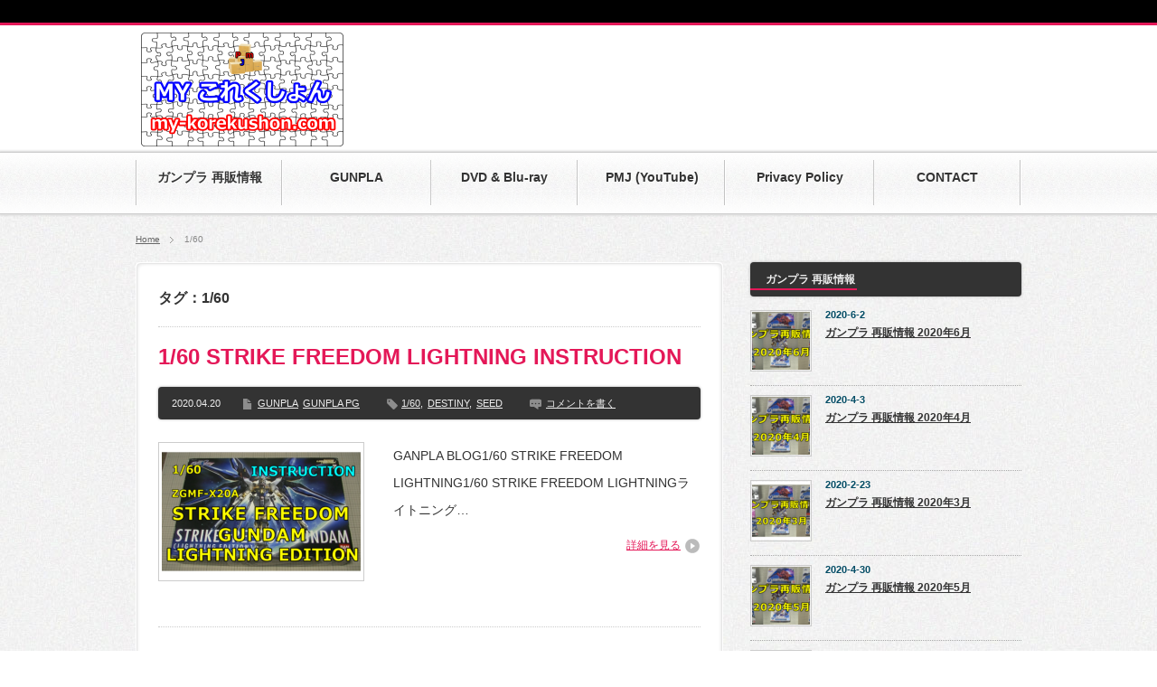

--- FILE ---
content_type: text/html; charset=UTF-8
request_url: https://my-korekushon.com/tag/1-60
body_size: 10689
content:
<!DOCTYPE html PUBLIC "-//W3C//DTD XHTML 1.1//EN" "http://www.w3.org/TR/xhtml11/DTD/xhtml11.dtd">
<!--[if lt IE 9]><html xmlns="http://www.w3.org/1999/xhtml" class="ie"><![endif]-->
<!--[if (gt IE 9)|!(IE)]><!--><html xmlns="http://www.w3.org/1999/xhtml"><!--<![endif]-->
<head profile="http://gmpg.org/xfn/11">
<meta http-equiv="Content-Type" content="text/html; charset=UTF-8" />
<meta http-equiv="X-UA-Compatible" content="IE=edge,chrome=1" />
<meta name="viewport" content="width=device-width,user-scalable=no,maximum-scale=1" />
<title>1/60 | MY これくしょん</title>
<meta name="description" content="" />
<link rel="alternate" type="application/rss+xml" title="MY これくしょん RSS Feed" href="https://my-korekushon.com/feed" />
<link rel="alternate" type="application/atom+xml" title="MY これくしょん Atom Feed" href="https://my-korekushon.com/feed/atom" /> 
<link rel="pingback" href="https://my-korekushon.com/xmlrpc.php" />


 
<meta name='robots' content='max-image-preview:large' />
<link rel='dns-prefetch' href='//webfonts.xserver.jp' />
<link rel='dns-prefetch' href='//www.googletagmanager.com' />
<link rel='dns-prefetch' href='//s.w.org' />
<link rel='dns-prefetch' href='//pagead2.googlesyndication.com' />
<link rel="alternate" type="application/rss+xml" title="MY これくしょん &raquo; 1/60 タグのフィード" href="https://my-korekushon.com/tag/1-60/feed" />
<script type="text/javascript">
window._wpemojiSettings = {"baseUrl":"https:\/\/s.w.org\/images\/core\/emoji\/13.1.0\/72x72\/","ext":".png","svgUrl":"https:\/\/s.w.org\/images\/core\/emoji\/13.1.0\/svg\/","svgExt":".svg","source":{"concatemoji":"https:\/\/my-korekushon.com\/wp-includes\/js\/wp-emoji-release.min.js?ver=5.9.12"}};
/*! This file is auto-generated */
!function(e,a,t){var n,r,o,i=a.createElement("canvas"),p=i.getContext&&i.getContext("2d");function s(e,t){var a=String.fromCharCode;p.clearRect(0,0,i.width,i.height),p.fillText(a.apply(this,e),0,0);e=i.toDataURL();return p.clearRect(0,0,i.width,i.height),p.fillText(a.apply(this,t),0,0),e===i.toDataURL()}function c(e){var t=a.createElement("script");t.src=e,t.defer=t.type="text/javascript",a.getElementsByTagName("head")[0].appendChild(t)}for(o=Array("flag","emoji"),t.supports={everything:!0,everythingExceptFlag:!0},r=0;r<o.length;r++)t.supports[o[r]]=function(e){if(!p||!p.fillText)return!1;switch(p.textBaseline="top",p.font="600 32px Arial",e){case"flag":return s([127987,65039,8205,9895,65039],[127987,65039,8203,9895,65039])?!1:!s([55356,56826,55356,56819],[55356,56826,8203,55356,56819])&&!s([55356,57332,56128,56423,56128,56418,56128,56421,56128,56430,56128,56423,56128,56447],[55356,57332,8203,56128,56423,8203,56128,56418,8203,56128,56421,8203,56128,56430,8203,56128,56423,8203,56128,56447]);case"emoji":return!s([10084,65039,8205,55357,56613],[10084,65039,8203,55357,56613])}return!1}(o[r]),t.supports.everything=t.supports.everything&&t.supports[o[r]],"flag"!==o[r]&&(t.supports.everythingExceptFlag=t.supports.everythingExceptFlag&&t.supports[o[r]]);t.supports.everythingExceptFlag=t.supports.everythingExceptFlag&&!t.supports.flag,t.DOMReady=!1,t.readyCallback=function(){t.DOMReady=!0},t.supports.everything||(n=function(){t.readyCallback()},a.addEventListener?(a.addEventListener("DOMContentLoaded",n,!1),e.addEventListener("load",n,!1)):(e.attachEvent("onload",n),a.attachEvent("onreadystatechange",function(){"complete"===a.readyState&&t.readyCallback()})),(n=t.source||{}).concatemoji?c(n.concatemoji):n.wpemoji&&n.twemoji&&(c(n.twemoji),c(n.wpemoji)))}(window,document,window._wpemojiSettings);
</script>
<style type="text/css">
img.wp-smiley,
img.emoji {
	display: inline !important;
	border: none !important;
	box-shadow: none !important;
	height: 1em !important;
	width: 1em !important;
	margin: 0 0.07em !important;
	vertical-align: -0.1em !important;
	background: none !important;
	padding: 0 !important;
}
</style>
	<link rel='stylesheet' id='wp-block-library-css'  href='https://my-korekushon.com/wp-includes/css/dist/block-library/style.min.css?ver=5.9.12' type='text/css' media='all' />
<style id='global-styles-inline-css' type='text/css'>
body{--wp--preset--color--black: #000000;--wp--preset--color--cyan-bluish-gray: #abb8c3;--wp--preset--color--white: #ffffff;--wp--preset--color--pale-pink: #f78da7;--wp--preset--color--vivid-red: #cf2e2e;--wp--preset--color--luminous-vivid-orange: #ff6900;--wp--preset--color--luminous-vivid-amber: #fcb900;--wp--preset--color--light-green-cyan: #7bdcb5;--wp--preset--color--vivid-green-cyan: #00d084;--wp--preset--color--pale-cyan-blue: #8ed1fc;--wp--preset--color--vivid-cyan-blue: #0693e3;--wp--preset--color--vivid-purple: #9b51e0;--wp--preset--gradient--vivid-cyan-blue-to-vivid-purple: linear-gradient(135deg,rgba(6,147,227,1) 0%,rgb(155,81,224) 100%);--wp--preset--gradient--light-green-cyan-to-vivid-green-cyan: linear-gradient(135deg,rgb(122,220,180) 0%,rgb(0,208,130) 100%);--wp--preset--gradient--luminous-vivid-amber-to-luminous-vivid-orange: linear-gradient(135deg,rgba(252,185,0,1) 0%,rgba(255,105,0,1) 100%);--wp--preset--gradient--luminous-vivid-orange-to-vivid-red: linear-gradient(135deg,rgba(255,105,0,1) 0%,rgb(207,46,46) 100%);--wp--preset--gradient--very-light-gray-to-cyan-bluish-gray: linear-gradient(135deg,rgb(238,238,238) 0%,rgb(169,184,195) 100%);--wp--preset--gradient--cool-to-warm-spectrum: linear-gradient(135deg,rgb(74,234,220) 0%,rgb(151,120,209) 20%,rgb(207,42,186) 40%,rgb(238,44,130) 60%,rgb(251,105,98) 80%,rgb(254,248,76) 100%);--wp--preset--gradient--blush-light-purple: linear-gradient(135deg,rgb(255,206,236) 0%,rgb(152,150,240) 100%);--wp--preset--gradient--blush-bordeaux: linear-gradient(135deg,rgb(254,205,165) 0%,rgb(254,45,45) 50%,rgb(107,0,62) 100%);--wp--preset--gradient--luminous-dusk: linear-gradient(135deg,rgb(255,203,112) 0%,rgb(199,81,192) 50%,rgb(65,88,208) 100%);--wp--preset--gradient--pale-ocean: linear-gradient(135deg,rgb(255,245,203) 0%,rgb(182,227,212) 50%,rgb(51,167,181) 100%);--wp--preset--gradient--electric-grass: linear-gradient(135deg,rgb(202,248,128) 0%,rgb(113,206,126) 100%);--wp--preset--gradient--midnight: linear-gradient(135deg,rgb(2,3,129) 0%,rgb(40,116,252) 100%);--wp--preset--duotone--dark-grayscale: url('#wp-duotone-dark-grayscale');--wp--preset--duotone--grayscale: url('#wp-duotone-grayscale');--wp--preset--duotone--purple-yellow: url('#wp-duotone-purple-yellow');--wp--preset--duotone--blue-red: url('#wp-duotone-blue-red');--wp--preset--duotone--midnight: url('#wp-duotone-midnight');--wp--preset--duotone--magenta-yellow: url('#wp-duotone-magenta-yellow');--wp--preset--duotone--purple-green: url('#wp-duotone-purple-green');--wp--preset--duotone--blue-orange: url('#wp-duotone-blue-orange');--wp--preset--font-size--small: 13px;--wp--preset--font-size--medium: 20px;--wp--preset--font-size--large: 36px;--wp--preset--font-size--x-large: 42px;}.has-black-color{color: var(--wp--preset--color--black) !important;}.has-cyan-bluish-gray-color{color: var(--wp--preset--color--cyan-bluish-gray) !important;}.has-white-color{color: var(--wp--preset--color--white) !important;}.has-pale-pink-color{color: var(--wp--preset--color--pale-pink) !important;}.has-vivid-red-color{color: var(--wp--preset--color--vivid-red) !important;}.has-luminous-vivid-orange-color{color: var(--wp--preset--color--luminous-vivid-orange) !important;}.has-luminous-vivid-amber-color{color: var(--wp--preset--color--luminous-vivid-amber) !important;}.has-light-green-cyan-color{color: var(--wp--preset--color--light-green-cyan) !important;}.has-vivid-green-cyan-color{color: var(--wp--preset--color--vivid-green-cyan) !important;}.has-pale-cyan-blue-color{color: var(--wp--preset--color--pale-cyan-blue) !important;}.has-vivid-cyan-blue-color{color: var(--wp--preset--color--vivid-cyan-blue) !important;}.has-vivid-purple-color{color: var(--wp--preset--color--vivid-purple) !important;}.has-black-background-color{background-color: var(--wp--preset--color--black) !important;}.has-cyan-bluish-gray-background-color{background-color: var(--wp--preset--color--cyan-bluish-gray) !important;}.has-white-background-color{background-color: var(--wp--preset--color--white) !important;}.has-pale-pink-background-color{background-color: var(--wp--preset--color--pale-pink) !important;}.has-vivid-red-background-color{background-color: var(--wp--preset--color--vivid-red) !important;}.has-luminous-vivid-orange-background-color{background-color: var(--wp--preset--color--luminous-vivid-orange) !important;}.has-luminous-vivid-amber-background-color{background-color: var(--wp--preset--color--luminous-vivid-amber) !important;}.has-light-green-cyan-background-color{background-color: var(--wp--preset--color--light-green-cyan) !important;}.has-vivid-green-cyan-background-color{background-color: var(--wp--preset--color--vivid-green-cyan) !important;}.has-pale-cyan-blue-background-color{background-color: var(--wp--preset--color--pale-cyan-blue) !important;}.has-vivid-cyan-blue-background-color{background-color: var(--wp--preset--color--vivid-cyan-blue) !important;}.has-vivid-purple-background-color{background-color: var(--wp--preset--color--vivid-purple) !important;}.has-black-border-color{border-color: var(--wp--preset--color--black) !important;}.has-cyan-bluish-gray-border-color{border-color: var(--wp--preset--color--cyan-bluish-gray) !important;}.has-white-border-color{border-color: var(--wp--preset--color--white) !important;}.has-pale-pink-border-color{border-color: var(--wp--preset--color--pale-pink) !important;}.has-vivid-red-border-color{border-color: var(--wp--preset--color--vivid-red) !important;}.has-luminous-vivid-orange-border-color{border-color: var(--wp--preset--color--luminous-vivid-orange) !important;}.has-luminous-vivid-amber-border-color{border-color: var(--wp--preset--color--luminous-vivid-amber) !important;}.has-light-green-cyan-border-color{border-color: var(--wp--preset--color--light-green-cyan) !important;}.has-vivid-green-cyan-border-color{border-color: var(--wp--preset--color--vivid-green-cyan) !important;}.has-pale-cyan-blue-border-color{border-color: var(--wp--preset--color--pale-cyan-blue) !important;}.has-vivid-cyan-blue-border-color{border-color: var(--wp--preset--color--vivid-cyan-blue) !important;}.has-vivid-purple-border-color{border-color: var(--wp--preset--color--vivid-purple) !important;}.has-vivid-cyan-blue-to-vivid-purple-gradient-background{background: var(--wp--preset--gradient--vivid-cyan-blue-to-vivid-purple) !important;}.has-light-green-cyan-to-vivid-green-cyan-gradient-background{background: var(--wp--preset--gradient--light-green-cyan-to-vivid-green-cyan) !important;}.has-luminous-vivid-amber-to-luminous-vivid-orange-gradient-background{background: var(--wp--preset--gradient--luminous-vivid-amber-to-luminous-vivid-orange) !important;}.has-luminous-vivid-orange-to-vivid-red-gradient-background{background: var(--wp--preset--gradient--luminous-vivid-orange-to-vivid-red) !important;}.has-very-light-gray-to-cyan-bluish-gray-gradient-background{background: var(--wp--preset--gradient--very-light-gray-to-cyan-bluish-gray) !important;}.has-cool-to-warm-spectrum-gradient-background{background: var(--wp--preset--gradient--cool-to-warm-spectrum) !important;}.has-blush-light-purple-gradient-background{background: var(--wp--preset--gradient--blush-light-purple) !important;}.has-blush-bordeaux-gradient-background{background: var(--wp--preset--gradient--blush-bordeaux) !important;}.has-luminous-dusk-gradient-background{background: var(--wp--preset--gradient--luminous-dusk) !important;}.has-pale-ocean-gradient-background{background: var(--wp--preset--gradient--pale-ocean) !important;}.has-electric-grass-gradient-background{background: var(--wp--preset--gradient--electric-grass) !important;}.has-midnight-gradient-background{background: var(--wp--preset--gradient--midnight) !important;}.has-small-font-size{font-size: var(--wp--preset--font-size--small) !important;}.has-medium-font-size{font-size: var(--wp--preset--font-size--medium) !important;}.has-large-font-size{font-size: var(--wp--preset--font-size--large) !important;}.has-x-large-font-size{font-size: var(--wp--preset--font-size--x-large) !important;}
</style>
<link rel='stylesheet' id='contact-form-7-css'  href='https://my-korekushon.com/wp-content/plugins/contact-form-7/includes/css/styles.css?ver=5.5.6' type='text/css' media='all' />
<link rel='stylesheet' id='widgetopts-styles-css'  href='https://my-korekushon.com/wp-content/plugins/widget-options/assets/css/widget-options.css' type='text/css' media='all' />
<link rel='stylesheet' id='tablepress-default-css'  href='https://my-korekushon.com/wp-content/plugins/tablepress/css/default.min.css?ver=1.14' type='text/css' media='all' />
<link rel='stylesheet' id='tablepress-responsive-tables-css'  href='https://my-korekushon.com/wp-content/plugins/tablepress-responsive-tables/css/tablepress-responsive.min.css?ver=1.8' type='text/css' media='all' />
<link rel='stylesheet' id='fancybox-css'  href='https://my-korekushon.com/wp-content/plugins/easy-fancybox/css/jquery.fancybox.min.css?ver=1.3.24' type='text/css' media='screen' />
<script type='text/javascript' src='https://my-korekushon.com/wp-includes/js/jquery/jquery.min.js?ver=3.6.0' id='jquery-core-js'></script>
<script type='text/javascript' src='https://my-korekushon.com/wp-includes/js/jquery/jquery-migrate.min.js?ver=3.3.2' id='jquery-migrate-js'></script>
<script type='text/javascript' src='//webfonts.xserver.jp/js/xserver.js?ver=1.2.4' id='typesquare_std-js'></script>

<!-- Google アナリティクス スニペット (Site Kit が追加) -->
<script type='text/javascript' src='https://www.googletagmanager.com/gtag/js?id=UA-154624895-1' id='google_gtagjs-js' async></script>
<script type='text/javascript' id='google_gtagjs-js-after'>
window.dataLayer = window.dataLayer || [];function gtag(){dataLayer.push(arguments);}
gtag('set', 'linker', {"domains":["my-korekushon.com"]} );
gtag("js", new Date());
gtag("set", "developer_id.dZTNiMT", true);
gtag("config", "UA-154624895-1", {"anonymize_ip":true});
</script>

<!-- (ここまで) Google アナリティクス スニペット (Site Kit が追加) -->
<link rel="https://api.w.org/" href="https://my-korekushon.com/wp-json/" /><link rel="alternate" type="application/json" href="https://my-korekushon.com/wp-json/wp/v2/tags/12" /><meta name="generator" content="Site Kit by Google 1.68.0" />
<!-- Google AdSense スニペット (Site Kit が追加) -->
<meta name="google-adsense-platform-account" content="ca-host-pub-2644536267352236">
<meta name="google-adsense-platform-domain" content="sitekit.withgoogle.com">
<!-- (ここまで) Google AdSense スニペット (Site Kit が追加) -->

<!-- Google AdSense スニペット (Site Kit が追加) -->
<script async="async" src="https://pagead2.googlesyndication.com/pagead/js/adsbygoogle.js?client=ca-pub-9340330662304364" crossorigin="anonymous" type="text/javascript"></script>

<!-- (ここまで) Google AdSense スニペット (Site Kit が追加) -->
<link rel="icon" href="https://my-korekushon.com/wp-content/uploads/2020/01/cropped-favicon-32x32.png" sizes="32x32" />
<link rel="icon" href="https://my-korekushon.com/wp-content/uploads/2020/01/cropped-favicon-192x192.png" sizes="192x192" />
<link rel="apple-touch-icon" href="https://my-korekushon.com/wp-content/uploads/2020/01/cropped-favicon-180x180.png" />
<meta name="msapplication-TileImage" content="https://my-korekushon.com/wp-content/uploads/2020/01/cropped-favicon-270x270.png" />
		<style type="text/css" id="wp-custom-css">
			.video {
  position: relative;
  height: 0;
  padding: 30px 0 56.25%;
  overflow: hidden;
}
.video iframe {
  position: absolute;
  top: 0;
  left: 0;
  width: 100%;
  height: 100%;
}


/* ------------------------------------- */
/*       かんたんリンク カスタマイズ     */
/* ------------------------------------- */

/* --------- 外枠 --------- */
div.easyLink-box {
    border:double #CCC !important; /* ２重線 */
    box-shadow: 2px 3px 9px -5px rgba(0,0,0,.25);
}

/* --- 商品リンク タイトル --- */
p.easyLink-info-name a {
    color: #3296d2 !important; /* 文字色 */
}

/* --------- ボタン色 --------- */
a.easyLink-info-btn-amazon {
    background: #f6a306 !important; /* 背景色 */
    border: 2px solid #f6a306 !important; /* 外枠 */
    box-shadow: 0px 3px 7px 0px rgba(0,0,0,.25); /* 影 */
}

a.easyLink-info-btn-rakuten {
    background: #cf4944 !important; /* 背景色 */
    border: 2px solid #cf4944 !important; /* 外枠 */
    box-shadow: 0px 3px 7px 0px rgba(0,0,0,.25); /* 影 */
}

a.easyLink-info-btn-yahoo {
    background: #51a7e8 !important; /* 背景色 */
    border: 2px solid #51a7e8 !important; /* 外枠 */
    box-shadow: 0px 3px 7px 0px rgba(0,0,0,.25); /* 影 */
}

/* --- マウスオーバー時のボタン色 --- */
a:hover.easyLink-info-btn-amazon {
    opacity: 1 !important; /* 透明度(1.0=不透明 0.0=完全透明) */
    background: #fff !important; /* 背景色 */
    color: #f6a306 !important; /* 文字色 */
}

a:hover.easyLink-info-btn-rakuten {
    opacity: 1 !important; /* 透明度(1.0=不透明 0.0=完全透明) */
    background: #fff !important; /* 背景色 */
    color: #cf4944 !important; /* 文字色 */
}

a:hover.easyLink-info-btn-yahoo {
    opacity: 1 !important; /* 透明度(1.0=不透明 0.0=完全透明) */
    background: #fff !important; /* 背景色 */
    color: #51a7e8 !important; /* 文字色 */
}

/* --- 最後のボタン下の空白を削除 --- */
div.easyLink-box div.easyLink-info p.easyLink-info-btn a:last-child {
    margin-bottom: 0 !important;
}

/* --- PC以外の時の設定 --- */
@media screen and (max-width: 703px) {
div.easyLink-box div.easyLink-img,
div.easyLink-box div.easyLink-img p.easyLink-img-box img.easyLink-img-pht {
    max-height: 180px !important; /* 商品画像の大きさを調整 */
}
}
		</style>
		
<link rel="stylesheet" href="https://my-korekushon.com/wp-content/themes/blogpress_tcd10/style.css?ver=3.1.2" type="text/css" />
<link rel="stylesheet" href="https://my-korekushon.com/wp-content/themes/blogpress_tcd10/comment-style.css?ver=3.1.2" type="text/css" />

<link rel="stylesheet" media="screen and (min-width:641px)" href="https://my-korekushon.com/wp-content/themes/blogpress_tcd10/style_pc.css?ver=3.1.2" type="text/css" />
<link rel="stylesheet" media="screen and (max-width:640px)" href="https://my-korekushon.com/wp-content/themes/blogpress_tcd10/style_sp.css?ver=3.1.2" type="text/css" />

<link rel="stylesheet" href="https://my-korekushon.com/wp-content/themes/blogpress_tcd10/japanese.css?ver=3.1.2" type="text/css" />

<script type="text/javascript" src="https://my-korekushon.com/wp-content/themes/blogpress_tcd10/js/jscript.js?ver=3.1.2"></script>
<script type="text/javascript" src="https://my-korekushon.com/wp-content/themes/blogpress_tcd10/js/scroll.js?ver=3.1.2"></script>
<script type="text/javascript" src="https://my-korekushon.com/wp-content/themes/blogpress_tcd10/js/comment.js?ver=3.1.2"></script>
<script type="text/javascript" src="https://my-korekushon.com/wp-content/themes/blogpress_tcd10/js/fix_ad.js?ver=3.1.2"></script>
<!--[if lt IE 9]>
<link id="stylesheet" rel="stylesheet" href="https://my-korekushon.com/wp-content/themes/blogpress_tcd10/style_pc.css?ver=3.1.2" type="text/css" />
<script type="text/javascript" src="https://my-korekushon.com/wp-content/themes/blogpress_tcd10/js/ie.js?ver=3.1.2"></script>
<![endif]-->
<!--[if IE 7]>
<link rel="stylesheet" href="https://my-korekushon.com/wp-content/themes/blogpress_tcd10/ie7.css?ver=3.1.2" type="text/css" />
<![endif]-->


<style type="text/css">
body { font-size:12px; }

a, .post_list .meta a:hover, .side_widget a:hover, #bread_crumb li a:hover, #single_post .meta a:hover, #related_post ul li .title a:hover, .footer_widget a:hover, .pc #previous_next_post a:hover, #logo_area #logo_text a:hover, #comments a:hover
 { color:#E41858; }

a:hover { color:#0077B3; }

#wp-calendar td a:hover, #wp-calendar #prev a:hover, #wp-calendar #next a:hover, .page_navi a:hover, .mobile #return_top:hover, #post_pagination a:hover, #comment_header ul li a:hover, .mobile #previous_next_post a:hover
 { background-color:#E41858; }

.pc .post_list .image:hover img, #related_post ul li .image:hover img, #submit_comment:hover, .recommend_widget .image:hover img, #guest_info input:focus, #comment_textarea textarea:focus
 { border:1px solid #E41858; }

#submit_comment:hover, .mobile #global_menu ul li a:hover, .widget_search #search-btn input:hover, .widget_search #searchsubmit:hover
 { background-color:#E41858; }

#description, .pc #global_menu ul li a:hover { border-bottom:3px solid #E41858; }
.pc #copyright { border-top:3px solid #E41858; }
.pc #global_menu ul li li a:hover { border:1px solid #ccc; }
.side_headline span { border-bottom:2px solid #E41858; }

</style>
	
	<script data-ad-client="ca-pub-9340330662304364" async src="https://pagead2.googlesyndication.com/pagead/js/adsbygoogle.js"></script>

</head>
<body data-rsssl=1 class=" right default">

 <div id="header_wrap">
  <div id="header" class="clearfix">

   <!-- logo -->
   <div id="logo_area">
    <h1 id="logo_image" style="top:9px ; left:6px;">
<a href="https://my-korekushon.com/" title="MY これくしょん">
<img src="https://my-korekushon.com/wp-content/uploads/tcd-w/logo.png" alt="MY これくしょん" title="MY これくしょん" />
</a>
</h1>   </div>

   <!-- global menu -->
      <a href="#" class="menu_button">menu</a>
   <div id="global_menu" class="clearfix">
    <ul id="menu-menu-1" class="menu"><li id="menu-item-4209" class="menu-item menu-item-type-taxonomy menu-item-object-category"><a href="https://my-korekushon.com/category/saihan"><strong>ガンプラ 再販情報</strong></a></li>
<li id="menu-item-1932" class="menu-item menu-item-type-taxonomy menu-item-object-category"><a href="https://my-korekushon.com/category/gunpla"><strong>GUNPLA</strong></a></li>
<li id="menu-item-1874" class="menu-item menu-item-type-taxonomy menu-item-object-category"><a href="https://my-korekushon.com/category/dvd-blu-ray"><strong>DVD &#038; Blu-ray</strong></a></li>
<li id="menu-item-3804" class="menu-item menu-item-type-custom menu-item-object-custom"><a href="https://www.youtube.com/channel/UCo3iUjsJUidH8QZCjZk3VHw?sub_confirmation=1"><strong>PMJ (YouTube)</strong></a></li>
<li id="menu-item-2089" class="menu-item menu-item-type-post_type menu-item-object-page menu-item-privacy-policy"><a href="https://my-korekushon.com/privacy-policy"><strong>Privacy Policy</strong></a></li>
<li id="menu-item-2101" class="menu-item menu-item-type-post_type menu-item-object-page"><a href="https://my-korekushon.com/contact"><strong>CONTACT</strong></a></li>
</ul>   </div>
   
   <!-- banner -->
   
  </div><!-- END #header -->
 </div><!-- END #header_wrap -->

 <h2 id="description"><span></span></h2>

 <!-- smartphone banner -->
 
 <div id="content_wrap" class="clearfix">

  
<ul id="bread_crumb" class="clearfix">
 <li><a href="https://my-korekushon.com/">Home</a></li>

 <li class="last">1/60</li>

</ul>


 <div id="main_col_wrap">
  <div id="main_col">
   <div id="content" class="clearfix">

    
            <h2 class="headline_base1"><span>タグ：1/60</span></h2>

    
        <div class="post_list clearfix">
     <h4 class="title"><a href="https://my-korekushon.com/gunpla/1-60-strike-freedom-lightning-instruction">1/60 STRIKE FREEDOM LIGHTNING INSTRUCTION</a></h4>
          <div class="meta clearfix">
      <p class="date">2020.04.20</p>      <ul class="post_category clearfix"><li><a href="https://my-korekushon.com/category/gunpla" rel="category tag">GUNPLA</a></li><li><a href="https://my-korekushon.com/category/gunpla/gunpla-pg" rel="category tag">GUNPLA PG</a></li></ul>      <ul class="post_tag clearfix"><li><a href="https://my-korekushon.com/tag/1-60" rel="tag">1/60</a>,</li><li><a href="https://my-korekushon.com/tag/destiny" rel="tag">DESTINY</a>,</li><li><a href="https://my-korekushon.com/tag/seed" rel="tag">SEED</a></li></ul>      <p class="post_comment"><a href="https://my-korekushon.com/gunpla/1-60-strike-freedom-lightning-instruction#respond">コメントを書く</a></p>     </div>
          <a class="image" href="https://my-korekushon.com/gunpla/1-60-strike-freedom-lightning-instruction"><img width="220" height="146" src="https://my-korekushon.com/wp-content/uploads/2020/04/STRIKE-FREEDOM-LIGHTNING-INSTRUCTION-1-220x146.png" class="attachment-mid_size size-mid_size wp-post-image" alt="STRIKE FREEDOM LIGHTNING INSTRUCTION" /></a>
     <div class="desc_area">
      <p class="desc">GANPLA  BLOG1/60 STRIKE FREEDOM LIGHTNING1/60 STRIKE FREEDOM LIGHTNINGライトニング…</p>
      <a class="read_more" href="https://my-korekushon.com/gunpla/1-60-strike-freedom-lightning-instruction">詳細を見る</a>
     </div>
    </div><!-- END .post_list -->
        <div class="post_list clearfix">
     <h4 class="title"><a href="https://my-korekushon.com/gunpla/1-60-strike-freedom-lightning">1/60 STRIKE FREEDOM LIGHTNING ライトニング</a></h4>
          <div class="meta clearfix">
      <p class="date">2020.01.11</p>      <ul class="post_category clearfix"><li><a href="https://my-korekushon.com/category/gunpla" rel="category tag">GUNPLA</a></li><li><a href="https://my-korekushon.com/category/gunpla/gunpla-pg" rel="category tag">GUNPLA PG</a></li></ul>      <ul class="post_tag clearfix"><li><a href="https://my-korekushon.com/tag/1-60" rel="tag">1/60</a>,</li><li><a href="https://my-korekushon.com/tag/destiny" rel="tag">DESTINY</a>,</li><li><a href="https://my-korekushon.com/tag/seed" rel="tag">SEED</a></li></ul>      <p class="post_comment"><a href="https://my-korekushon.com/gunpla/1-60-strike-freedom-lightning#respond">コメントを書く</a></p>     </div>
          <a class="image" href="https://my-korekushon.com/gunpla/1-60-strike-freedom-lightning"><img width="220" height="146" src="https://my-korekushon.com/wp-content/uploads/2019/12/STRIKE-FREEDOM-GUNDAM-LIGHTNING-EDITION01-1-220x146.png" class="attachment-mid_size size-mid_size wp-post-image" alt="1/60 STRIKE FREEDOM LIGHTNING ライトニング" loading="lazy" /></a>
     <div class="desc_area">
      <p class="desc">STRIKE FREEDOM GUNDAMLIGHTNING EDITIONストライク フリーダム ガンダムライトニングエディション…</p>
      <a class="read_more" href="https://my-korekushon.com/gunpla/1-60-strike-freedom-lightning">詳細を見る</a>
     </div>
    </div><!-- END .post_list -->
        <div class="post_list clearfix">
     <h4 class="title"><a href="https://my-korekushon.com/gunpla/pg-rx-78-2-gundam">PG RX-78-2 GUNDAM ガンプラ ガンダム</a></h4>
          <div class="meta clearfix">
      <p class="date">2019.12.22</p>      <ul class="post_category clearfix"><li><a href="https://my-korekushon.com/category/gunpla" rel="category tag">GUNPLA</a></li><li><a href="https://my-korekushon.com/category/gunpla/gunpla-pg" rel="category tag">GUNPLA PG</a></li></ul>      <ul class="post_tag clearfix"><li><a href="https://my-korekushon.com/tag/1-60" rel="tag">1/60</a>,</li><li><a href="https://my-korekushon.com/tag/first" rel="tag">FIRST</a>,</li><li><a href="https://my-korekushon.com/tag/rx-78" rel="tag">RX-78</a></li></ul>      <p class="post_comment"><a href="https://my-korekushon.com/gunpla/pg-rx-78-2-gundam#respond">コメントを書く</a></p>     </div>
          <a class="image" href="https://my-korekushon.com/gunpla/pg-rx-78-2-gundam"><img width="220" height="146" src="https://my-korekushon.com/wp-content/uploads/2019/12/PG-RX-78-2-GUNDAM01-1-220x146.png" class="attachment-mid_size size-mid_size wp-post-image" alt="PG RX-78-2 GUNDAM ガンプラ ガンダム" loading="lazy" /></a>
     <div class="desc_area">
      <p class="desc">PG RX-78-2 GUNDAM ガンプラ ガンダム…</p>
      <a class="read_more" href="https://my-korekushon.com/gunpla/pg-rx-78-2-gundam">詳細を見る</a>
     </div>
    </div><!-- END .post_list -->
        <div class="post_list clearfix">
     <h4 class="title"><a href="https://my-korekushon.com/gunpla/pg-strike-rouge">PG STRIKE ROUGE ストライク ルージュ スカイグラスパー</a></h4>
          <div class="meta clearfix">
      <p class="date">2019.12.16</p>      <ul class="post_category clearfix"><li><a href="https://my-korekushon.com/category/gunpla" rel="category tag">GUNPLA</a></li><li><a href="https://my-korekushon.com/category/gunpla/gunpla-pg" rel="category tag">GUNPLA PG</a></li></ul>      <ul class="post_tag clearfix"><li><a href="https://my-korekushon.com/tag/1-60" rel="tag">1/60</a>,</li><li><a href="https://my-korekushon.com/tag/seed" rel="tag">SEED</a>,</li><li><a href="https://my-korekushon.com/tag/skygrasper" rel="tag">SKYGRASPER</a></li></ul>      <p class="post_comment"><a href="https://my-korekushon.com/gunpla/pg-strike-rouge#respond">コメントを書く</a></p>     </div>
          <a class="image" href="https://my-korekushon.com/gunpla/pg-strike-rouge"><img width="220" height="146" src="https://my-korekushon.com/wp-content/uploads/2019/12/PG-STRIKE-ROUGE-SKYGRASPER01-1-220x146.png" class="attachment-mid_size size-mid_size wp-post-image" alt="PG STRIKE ROUGE ストライク ルージュ スカイグラスパー" loading="lazy" /></a>
     <div class="desc_area">
      <p class="desc">PG STRIKE ROUGE + SKYGRASPER ストライクルージュ ＋スカイグラスパー…</p>
      <a class="read_more" href="https://my-korekushon.com/gunpla/pg-strike-rouge">詳細を見る</a>
     </div>
    </div><!-- END .post_list -->
        <div class="post_list clearfix">
     <h4 class="title"><a href="https://my-korekushon.com/gunpla/pg-skygrasper">PG SKYGRASPER ガンプラ スカイグラスパー</a></h4>
          <div class="meta clearfix">
      <p class="date">2019.12.06</p>      <ul class="post_category clearfix"><li><a href="https://my-korekushon.com/category/gunpla" rel="category tag">GUNPLA</a></li><li><a href="https://my-korekushon.com/category/gunpla/gunpla-pg" rel="category tag">GUNPLA PG</a></li></ul>      <ul class="post_tag clearfix"><li><a href="https://my-korekushon.com/tag/1-60" rel="tag">1/60</a>,</li><li><a href="https://my-korekushon.com/tag/seed" rel="tag">SEED</a>,</li><li><a href="https://my-korekushon.com/tag/skygrasper" rel="tag">SKYGRASPER</a></li></ul>      <p class="post_comment"><a href="https://my-korekushon.com/gunpla/pg-skygrasper#respond">コメントを書く</a></p>     </div>
          <a class="image" href="https://my-korekushon.com/gunpla/pg-skygrasper"><img width="220" height="146" src="https://my-korekushon.com/wp-content/uploads/2019/12/sky3-220x146.png" class="attachment-mid_size size-mid_size wp-post-image" alt="PG SKYGRASPER ガンプラ スカイグラスパー" loading="lazy" /></a>
     <div class="desc_area">
      <p class="desc">PG SKYGRASPER + AILE STRIKERスカイグラスパー ＋ エールストライカー…</p>
      <a class="read_more" href="https://my-korekushon.com/gunpla/pg-skygrasper">詳細を見る</a>
     </div>
    </div><!-- END .post_list -->
        <div class="post_list clearfix">
     <h4 class="title"><a href="https://my-korekushon.com/gunpla/gunpla-pg-strike">GUNPLA PG STRIKE ガンプラ ストライク</a></h4>
          <div class="meta clearfix">
      <p class="date">2019.12.05</p>      <ul class="post_category clearfix"><li><a href="https://my-korekushon.com/category/gunpla" rel="category tag">GUNPLA</a></li><li><a href="https://my-korekushon.com/category/gunpla/gunpla-pg" rel="category tag">GUNPLA PG</a></li></ul>      <ul class="post_tag clearfix"><li><a href="https://my-korekushon.com/tag/1-60" rel="tag">1/60</a>,</li><li><a href="https://my-korekushon.com/tag/seed" rel="tag">SEED</a>,</li><li><a href="https://my-korekushon.com/tag/strike" rel="tag">STRIKE</a></li></ul>      <p class="post_comment"><a href="https://my-korekushon.com/gunpla/gunpla-pg-strike#respond">コメントを書く</a></p>     </div>
          <a class="image" href="https://my-korekushon.com/gunpla/gunpla-pg-strike"><img width="220" height="146" src="https://my-korekushon.com/wp-content/uploads/2019/12/PG-STRIKE-GUNDAM01-1-220x146.png" class="attachment-mid_size size-mid_size wp-post-image" alt="GUNPLA PG STRIKE ガンプラ ストライク" loading="lazy" /></a>
     <div class="desc_area">
      <p class="desc">GUNPLA PG STRIKEガンプラ ストライク…</p>
      <a class="read_more" href="https://my-korekushon.com/gunpla/gunpla-pg-strike">詳細を見る</a>
     </div>
    </div><!-- END .post_list -->
    
    <div class="page_navi clearfix">
<p class="back"><a href="https://my-korekushon.com/">トップページに戻る</a></p>
</div>

   </div><!-- END #content -->
  </div><!-- END #main_col -->
 </div><!-- END #main_col_wrap -->

  <div id="side_col" class="side_col">

 <div class="widget side_widget clearfix recommend_widget" id="recommend_widget-3">
<h3 class="side_headline"><span>ガンプラ 再販情報</span></h3>
<ol class="widget_post_list">
  <li class="clearfix">
  <a class="image" href="https://my-korekushon.com/saihan/2020-06"><img width="64" height="64" src="https://my-korekushon.com/wp-content/uploads/2020/04/2020-06-64x64.png" class="attachment-small_size size-small_size wp-post-image" alt="ガンプラ再販 2020-06" loading="lazy" srcset="https://my-korekushon.com/wp-content/uploads/2020/04/2020-06-64x64.png 64w, https://my-korekushon.com/wp-content/uploads/2020/04/2020-06-120x120.png 120w" sizes="(max-width: 64px) 100vw, 64px" /></a>
  <div class="info">
   <p class="date">2020-6-2</p>
   <a class="title" href="https://my-korekushon.com/saihan/2020-06">ガンプラ 再販情報 2020年6月</a>
  </div>
 </li>
  <li class="clearfix">
  <a class="image" href="https://my-korekushon.com/saihan/2020-04"><img width="64" height="64" src="https://my-korekushon.com/wp-content/uploads/2020/04/2020-04-64x64.png" class="attachment-small_size size-small_size wp-post-image" alt="ガンプラ再販 2020-03" loading="lazy" srcset="https://my-korekushon.com/wp-content/uploads/2020/04/2020-04-64x64.png 64w, https://my-korekushon.com/wp-content/uploads/2020/04/2020-04-120x120.png 120w" sizes="(max-width: 64px) 100vw, 64px" /></a>
  <div class="info">
   <p class="date">2020-4-3</p>
   <a class="title" href="https://my-korekushon.com/saihan/2020-04">ガンプラ 再販情報 2020年4月</a>
  </div>
 </li>
  <li class="clearfix">
  <a class="image" href="https://my-korekushon.com/saihan/2020-03"><img width="64" height="64" src="https://my-korekushon.com/wp-content/uploads/2020/02/2020-03-64x64.png" class="attachment-small_size size-small_size wp-post-image" alt="ガンプラ再販 2020-03" loading="lazy" srcset="https://my-korekushon.com/wp-content/uploads/2020/02/2020-03-64x64.png 64w, https://my-korekushon.com/wp-content/uploads/2020/02/2020-03-120x120.png 120w" sizes="(max-width: 64px) 100vw, 64px" /></a>
  <div class="info">
   <p class="date">2020-2-23</p>
   <a class="title" href="https://my-korekushon.com/saihan/2020-03">ガンプラ 再販情報 2020年3月</a>
  </div>
 </li>
  <li class="clearfix">
  <a class="image" href="https://my-korekushon.com/saihan/2020-05"><img width="64" height="64" src="https://my-korekushon.com/wp-content/uploads/2020/04/2020-05-2-64x64.png" class="attachment-small_size size-small_size wp-post-image" alt="ガンプラ再販 2020-05" loading="lazy" srcset="https://my-korekushon.com/wp-content/uploads/2020/04/2020-05-2-64x64.png 64w, https://my-korekushon.com/wp-content/uploads/2020/04/2020-05-2-120x120.png 120w" sizes="(max-width: 64px) 100vw, 64px" /></a>
  <div class="info">
   <p class="date">2020-4-30</p>
   <a class="title" href="https://my-korekushon.com/saihan/2020-05">ガンプラ 再販情報 2020年5月</a>
  </div>
 </li>
  <li class="clearfix">
  <a class="image" href="https://my-korekushon.com/saihan/2020-05-1"><img width="64" height="64" src="https://my-korekushon.com/wp-content/uploads/2020/04/2020-05-1-64x64.png" class="attachment-small_size size-small_size wp-post-image" alt="ガンプラ再販 2020-05-1" loading="lazy" srcset="https://my-korekushon.com/wp-content/uploads/2020/04/2020-05-1-64x64.png 64w, https://my-korekushon.com/wp-content/uploads/2020/04/2020-05-1-120x120.png 120w" sizes="(max-width: 64px) 100vw, 64px" /></a>
  <div class="info">
   <p class="date">2020-4-30</p>
   <a class="title" href="https://my-korekushon.com/saihan/2020-05-1">ガンプラ 再販情報 2020年5月 ①</a>
  </div>
 </li>
  <li class="clearfix">
  <a class="image" href="https://my-korekushon.com/saihan/2020-01"><img width="64" height="64" src="https://my-korekushon.com/wp-content/uploads/2020/01/GUNPLA-SAIHAN-2020-01-64x64.png" class="attachment-small_size size-small_size wp-post-image" alt="GUNPLA-SAIHAN-2020-01" loading="lazy" srcset="https://my-korekushon.com/wp-content/uploads/2020/01/GUNPLA-SAIHAN-2020-01-64x64.png 64w, https://my-korekushon.com/wp-content/uploads/2020/01/GUNPLA-SAIHAN-2020-01-120x120.png 120w" sizes="(max-width: 64px) 100vw, 64px" /></a>
  <div class="info">
   <p class="date">2020-1-3</p>
   <a class="title" href="https://my-korekushon.com/saihan/2020-01">ガンプラ 再販情報 2020年1月</a>
  </div>
 </li>
 </ol>
</div>
<div class="widget side_widget clearfix widget_categories" id="categories-4">
<h3 class="side_headline"><span>カテゴリー</span></h3>
<form action="https://my-korekushon.com" method="get"><label class="screen-reader-text" for="cat">カテゴリー</label><select  name='cat' id='cat' class='postform' >
	<option value='-1'>カテゴリーを選択</option>
	<option class="level-0" value="7">DVD &amp; Blu-ray&nbsp;&nbsp;(3)</option>
	<option class="level-0" value="67">GUNPLA&nbsp;&nbsp;(94)</option>
	<option class="level-1" value="97">&nbsp;&nbsp;&nbsp;GUNPLA EASY BUILD&nbsp;&nbsp;(6)</option>
	<option class="level-1" value="68">&nbsp;&nbsp;&nbsp;GUNPLA HG&nbsp;&nbsp;(20)</option>
	<option class="level-1" value="69">&nbsp;&nbsp;&nbsp;GUNPLA MG&nbsp;&nbsp;(13)</option>
	<option class="level-1" value="79">&nbsp;&nbsp;&nbsp;GUNPLA OLD&nbsp;&nbsp;(20)</option>
	<option class="level-1" value="70">&nbsp;&nbsp;&nbsp;GUNPLA PG&nbsp;&nbsp;(10)</option>
	<option class="level-1" value="71">&nbsp;&nbsp;&nbsp;GUNPLA RG&nbsp;&nbsp;(4)</option>
	<option class="level-1" value="76">&nbsp;&nbsp;&nbsp;GUNPLA SD&nbsp;&nbsp;(31)</option>
	<option class="level-1" value="73">&nbsp;&nbsp;&nbsp;GUNPLA VARIOUS&nbsp;&nbsp;(6)</option>
	<option class="level-0" value="93">ガンプラ 再販情報&nbsp;&nbsp;(7)</option>
</select>
</form>
<script type="text/javascript">
/* <![CDATA[ */
(function() {
	var dropdown = document.getElementById( "cat" );
	function onCatChange() {
		if ( dropdown.options[ dropdown.selectedIndex ].value > 0 ) {
			dropdown.parentNode.submit();
		}
	}
	dropdown.onchange = onCatChange;
})();
/* ]]> */
</script>

			</div>

		<div class="widget side_widget clearfix widget_recent_entries" id="recent-posts-4">

		<h3 class="side_headline"><span>最近の投稿</span></h3>

		<ul>
											<li>
					<a href="https://my-korekushon.com/saihan/2020-06">ガンプラ 再販情報 2020年6月</a>
									</li>
											<li>
					<a href="https://my-korekushon.com/saihan/2020-05">ガンプラ 再販情報 2020年5月</a>
									</li>
											<li>
					<a href="https://my-korekushon.com/saihan/2020-05-1">ガンプラ 再販情報 2020年5月 ①</a>
									</li>
											<li>
					<a href="https://my-korekushon.com/gunpla/1-60-strike-freedom-lightning-instruction">1/60 STRIKE FREEDOM LIGHTNING INSTRUCTION</a>
									</li>
											<li>
					<a href="https://my-korekushon.com/saihan/2020-04">ガンプラ 再販情報 2020年4月</a>
									</li>
					</ul>

		</div>
<div class="widget side_widget clearfix widget_tag_cloud" id="tag_cloud-3">
<h3 class="side_headline"><span>タグ</span></h3>
<div class="tagcloud"><a href="https://my-korekushon.com/tag/1-48" class="tag-cloud-link tag-link-82 tag-link-position-1" style="font-size: 9.7027027027027pt;" aria-label="1/48 (2個の項目)">1/48</a>
<a href="https://my-korekushon.com/tag/1-60" class="tag-cloud-link tag-link-12 tag-link-position-2" style="font-size: 13.202702702703pt;" aria-label="1/60 (6個の項目)">1/60</a>
<a href="https://my-korekushon.com/tag/1-100" class="tag-cloud-link tag-link-10 tag-link-position-3" style="font-size: 15.662162162162pt;" aria-label="1/100 (12個の項目)">1/100</a>
<a href="https://my-korekushon.com/tag/1-144" class="tag-cloud-link tag-link-11 tag-link-position-4" style="font-size: 20.013513513514pt;" aria-label="1/144 (36個の項目)">1/144</a>
<a href="https://my-korekushon.com/tag/1-2400" class="tag-cloud-link tag-link-88 tag-link-position-5" style="font-size: 9.7027027027027pt;" aria-label="1/2400 (2個の項目)">1/2400</a>
<a href="https://my-korekushon.com/tag/best-mecha" class="tag-cloud-link tag-link-87 tag-link-position-6" style="font-size: 17.27027027027pt;" aria-label="Best Mecha (18個の項目)">Best Mecha</a>
<a href="https://my-korekushon.com/tag/blu-ray" class="tag-cloud-link tag-link-18 tag-link-position-7" style="font-size: 10.837837837838pt;" aria-label="blu-ray (3個の項目)">blu-ray</a>
<a href="https://my-korekushon.com/tag/build" class="tag-cloud-link tag-link-89 tag-link-position-8" style="font-size: 8pt;" aria-label="BUILD (1個の項目)">BUILD</a>
<a href="https://my-korekushon.com/tag/char" class="tag-cloud-link tag-link-20 tag-link-position-9" style="font-size: 14.621621621622pt;" aria-label="CHAR (9個の項目)">CHAR</a>
<a href="https://my-korekushon.com/tag/chars-counterattack" class="tag-cloud-link tag-link-94 tag-link-position-10" style="font-size: 8pt;" aria-label="CHAR&#039;S COUNTERATTACK (1個の項目)">CHAR&#039;S COUNTERATTACK</a>
<a href="https://my-korekushon.com/tag/cross" class="tag-cloud-link tag-link-80 tag-link-position-11" style="font-size: 15pt;" aria-label="CROSS (10個の項目)">CROSS</a>
<a href="https://my-korekushon.com/tag/destiny" class="tag-cloud-link tag-link-85 tag-link-position-12" style="font-size: 14.621621621622pt;" aria-label="DESTINY (9個の項目)">DESTINY</a>
<a href="https://my-korekushon.com/tag/dvd" class="tag-cloud-link tag-link-25 tag-link-position-13" style="font-size: 10.837837837838pt;" aria-label="dvd (3個の項目)">dvd</a>
<a href="https://my-korekushon.com/tag/first" class="tag-cloud-link tag-link-27 tag-link-position-14" style="font-size: 22pt;" aria-label="FIRST (59個の項目)">FIRST</a>
<a href="https://my-korekushon.com/tag/gunpla" class="tag-cloud-link tag-link-30 tag-link-position-15" style="font-size: 9.7027027027027pt;" aria-label="GUNPLA (2個の項目)">GUNPLA</a>
<a href="https://my-korekushon.com/tag/i-w-s-p" class="tag-cloud-link tag-link-34 tag-link-position-16" style="font-size: 9.7027027027027pt;" aria-label="I.W.S.P (2個の項目)">I.W.S.P</a>
<a href="https://my-korekushon.com/tag/import" class="tag-cloud-link tag-link-35 tag-link-position-17" style="font-size: 10.837837837838pt;" aria-label="import (3個の項目)">import</a>
<a href="https://my-korekushon.com/tag/limited" class="tag-cloud-link tag-link-38 tag-link-position-18" style="font-size: 16.513513513514pt;" aria-label="LIMITED (15個の項目)">LIMITED</a>
<a href="https://my-korekushon.com/tag/mega" class="tag-cloud-link tag-link-81 tag-link-position-19" style="font-size: 9.7027027027027pt;" aria-label="MEGA (2個の項目)">MEGA</a>
<a href="https://my-korekushon.com/tag/rx-78" class="tag-cloud-link tag-link-78 tag-link-position-20" style="font-size: 16.040540540541pt;" aria-label="RX-78 (13個の項目)">RX-78</a>
<a href="https://my-korekushon.com/tag/seed" class="tag-cloud-link tag-link-45 tag-link-position-21" style="font-size: 19.540540540541pt;" aria-label="SEED (32個の項目)">SEED</a>
<a href="https://my-korekushon.com/tag/skygrasper" class="tag-cloud-link tag-link-91 tag-link-position-22" style="font-size: 9.7027027027027pt;" aria-label="SKYGRASPER (2個の項目)">SKYGRASPER</a>
<a href="https://my-korekushon.com/tag/strike" class="tag-cloud-link tag-link-86 tag-link-position-23" style="font-size: 12.540540540541pt;" aria-label="STRIKE (5個の項目)">STRIKE</a>
<a href="https://my-korekushon.com/tag/swimming-club" class="tag-cloud-link tag-link-95 tag-link-position-24" style="font-size: 15.378378378378pt;" aria-label="Swimming Club (11個の項目)">Swimming Club</a>
<a href="https://my-korekushon.com/tag/try" class="tag-cloud-link tag-link-90 tag-link-position-25" style="font-size: 8pt;" aria-label="TRY (1個の項目)">TRY</a>
<a href="https://my-korekushon.com/tag/z-zz" class="tag-cloud-link tag-link-96 tag-link-position-26" style="font-size: 11.783783783784pt;" aria-label="Z / ZZ (4個の項目)">Z / ZZ</a>
<a href="https://my-korekushon.com/tag/%e5%86%8d%e8%b2%a9%e6%83%85%e5%a0%b1" class="tag-cloud-link tag-link-92 tag-link-position-27" style="font-size: 13.675675675676pt;" aria-label="再販情報 (7個の項目)">再販情報</a></div>
</div>

</div>  

  
 </div><!-- END #content -->

 <!-- smartphone banner -->
 
  <div id="footer_wrap">
  <div id="footer" class="clearfix">

   
   
   
  </div><!-- END #footer -->
 </div><!-- END #footer_wrap -->
 
 <div id="copyright" class="clearfix">
  <p>Copyright &copy;&nbsp; <a href="https://my-korekushon.com/">MY これくしょん</a></p>
  <a id="return_top" href="#header"><img src="https://my-korekushon.com/wp-content/themes/blogpress_tcd10/img/footer/return_top.png" alt="ページ上部へ戻る" title="ページ上部へ戻る" /></a>
 </div>

 
<script type='text/javascript' src='https://my-korekushon.com/wp-includes/js/dist/vendor/regenerator-runtime.min.js?ver=0.13.9' id='regenerator-runtime-js'></script>
<script type='text/javascript' src='https://my-korekushon.com/wp-includes/js/dist/vendor/wp-polyfill.min.js?ver=3.15.0' id='wp-polyfill-js'></script>
<script type='text/javascript' id='contact-form-7-js-extra'>
/* <![CDATA[ */
var wpcf7 = {"api":{"root":"https:\/\/my-korekushon.com\/wp-json\/","namespace":"contact-form-7\/v1"}};
/* ]]> */
</script>
<script type='text/javascript' src='https://my-korekushon.com/wp-content/plugins/contact-form-7/includes/js/index.js?ver=5.5.6' id='contact-form-7-js'></script>
<script type='text/javascript' src='https://my-korekushon.com/wp-content/plugins/easy-fancybox/js/jquery.fancybox.min.js?ver=1.3.24' id='jquery-fancybox-js'></script>
<script type='text/javascript' id='jquery-fancybox-js-after'>
var fb_timeout, fb_opts={'overlayShow':true,'hideOnOverlayClick':true,'showCloseButton':true,'margin':20,'centerOnScroll':false,'enableEscapeButton':true,'autoScale':true };
if(typeof easy_fancybox_handler==='undefined'){
var easy_fancybox_handler=function(){
jQuery('.nofancybox,a.wp-block-file__button,a.pin-it-button,a[href*="pinterest.com/pin/create"],a[href*="facebook.com/share"],a[href*="twitter.com/share"]').addClass('nolightbox');
/* IMG */
var fb_IMG_select='a[href*=".jpg"]:not(.nolightbox,li.nolightbox>a),area[href*=".jpg"]:not(.nolightbox),a[href*=".jpeg"]:not(.nolightbox,li.nolightbox>a),area[href*=".jpeg"]:not(.nolightbox),a[href*=".png"]:not(.nolightbox,li.nolightbox>a),area[href*=".png"]:not(.nolightbox),a[href*=".webp"]:not(.nolightbox,li.nolightbox>a),area[href*=".webp"]:not(.nolightbox)';
jQuery(fb_IMG_select).addClass('fancybox image').attr('rel','gallery');
jQuery('a.fancybox,area.fancybox,li.fancybox a').each(function(){jQuery(this).fancybox(jQuery.extend({},fb_opts,{'transitionIn':'elastic','easingIn':'easeOutBack','transitionOut':'elastic','easingOut':'easeInBack','opacity':true,'hideOnContentClick':true,'titleShow':true,'titlePosition':'over','titleFromAlt':true,'showNavArrows':true,'enableKeyboardNav':true,'cyclic':false}))});
/* YouTube */
jQuery('a[href*="youtu.be/"],area[href*="youtu.be/"],a[href*="youtube.com/"],area[href*="youtube.com/"]').filter(function(){return this.href.match(/\/(?:youtu\.be|watch\?|embed\/)/);}).not('.nolightbox,li.nolightbox>a').addClass('fancybox-youtube');
jQuery('a.fancybox-youtube,area.fancybox-youtube,li.fancybox-youtube a').each(function(){jQuery(this).fancybox(jQuery.extend({},fb_opts,{'type':'iframe','width':640,'height':360,'keepRatio':1,'titleShow':false,'titlePosition':'float','titleFromAlt':true,'onStart':function(a,i,o){var splitOn=a[i].href.indexOf("?");var urlParms=(splitOn>-1)?a[i].href.substring(splitOn):"";o.allowfullscreen=(urlParms.indexOf("fs=0")>-1)?false:true;o.href=a[i].href.replace(/https?:\/\/(?:www\.)?youtu(?:\.be\/([^\?]+)\??|be\.com\/watch\?(.*(?=v=))v=([^&]+))(.*)/gi,"https://www.youtube.com/embed/$1$3?$2$4&autoplay=1");}}))});
/* Vimeo */
jQuery('a[href*="vimeo.com/"],area[href*="vimeo.com/"]').filter(function(){return this.href.match(/\/(?:[0-9]+|video\/)/);}).not('.nolightbox,li.nolightbox>a').addClass('fancybox-vimeo');
jQuery('a.fancybox-vimeo,area.fancybox-vimeo,li.fancybox-vimeo a').each(function(){jQuery(this).fancybox(jQuery.extend({},fb_opts,{'type':'iframe','width':640,'height':360,'keepRatio':1,'titleShow':false,'titlePosition':'float','titleFromAlt':true,'onStart':function(a,i,o){var splitOn=a[i].href.indexOf("?");var urlParms=(splitOn>-1)?a[i].href.substring(splitOn):"";o.allowfullscreen=(urlParms.indexOf("fullscreen=0")>-1)?false:true;o.href=a[i].href.replace(/https?:\/\/(?:www\.)?vimeo\.com\/([0-9]+)\??(.*)/gi,"https://player.vimeo.com/video/$1?$2&autoplay=1");}}))});};
jQuery('a.fancybox-close').on('click',function(e){e.preventDefault();jQuery.fancybox.close()});
};
var easy_fancybox_auto=function(){setTimeout(function(){jQuery('#fancybox-auto').trigger('click')},1000);};
jQuery(easy_fancybox_handler);jQuery(document).on('post-load',easy_fancybox_handler);
jQuery(easy_fancybox_auto);
</script>
<script type='text/javascript' src='https://my-korekushon.com/wp-content/plugins/easy-fancybox/js/jquery.easing.min.js?ver=1.4.1' id='jquery-easing-js'></script>

</body>
</html>

--- FILE ---
content_type: text/html; charset=utf-8
request_url: https://www.google.com/recaptcha/api2/aframe
body_size: 248
content:
<!DOCTYPE HTML><html><head><meta http-equiv="content-type" content="text/html; charset=UTF-8"></head><body><script nonce="pbFgYdDXp9Dl8ayx2LFFcw">/** Anti-fraud and anti-abuse applications only. See google.com/recaptcha */ try{var clients={'sodar':'https://pagead2.googlesyndication.com/pagead/sodar?'};window.addEventListener("message",function(a){try{if(a.source===window.parent){var b=JSON.parse(a.data);var c=clients[b['id']];if(c){var d=document.createElement('img');d.src=c+b['params']+'&rc='+(localStorage.getItem("rc::a")?sessionStorage.getItem("rc::b"):"");window.document.body.appendChild(d);sessionStorage.setItem("rc::e",parseInt(sessionStorage.getItem("rc::e")||0)+1);localStorage.setItem("rc::h",'1768700528649');}}}catch(b){}});window.parent.postMessage("_grecaptcha_ready", "*");}catch(b){}</script></body></html>